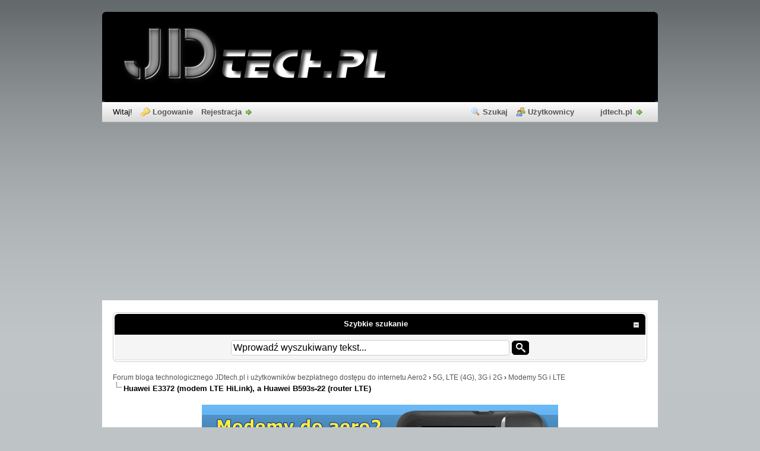

--- FILE ---
content_type: text/html; charset=UTF-8
request_url: http://forum.jdtech.pl/Watek-huawei-e3372-modem-lte-hilink-a-huawei-b593s-22-router-lte
body_size: 13702
content:
<!DOCTYPE html PUBLIC "-//W3C//DTD XHTML 1.0 Transitional//EN" "http://www.w3.org/TR/xhtml1/DTD/xhtml1-transitional.dtd">
<html xml:lang="pl" lang="pl" xmlns="http://www.w3.org/1999/xhtml">
<head>
<title>Huawei E3372 (modem LTE HiLink), a Huawei B593s-22 (router LTE)</title>

<link rel="alternate" type="application/rss+xml" title="Najnowsze wątki (RSS 2.0)" href="http://forum.jdtech.pl/syndication.php" />
<link rel="alternate" type="application/atom+xml" title="Najnowsze wątki (Atom 1.0)" href="http://forum.jdtech.pl/syndication.php?type=atom1.0" />
<meta http-equiv="Content-Type" content="text/html; charset=UTF-8" />
<meta http-equiv="Content-Script-Type" content="text/javascript" />
<meta name="description" content="Forum bloga technologicznego JDtech.pl. Dyskusje o darmowym internecie w Aero2 i nowych technologiach. Pomoc dla użytkowników Aero2" />
<meta name="keywords" content="forum, blog, technologiczny, technologia, mobilny, internet, aero2, areo2, gadżet, sprzęt, komputer, modem, tablet, jdtech, ebook, lte, wiadomości, freem," />
<script type="text/javascript" src="http://forum.jdtech.pl/jscripts/prototype.js?ver=1603"></script>
<script type="text/javascript" src="http://forum.jdtech.pl/jscripts/general.js?ver=1603"></script>
<script type="text/javascript" src="http://forum.jdtech.pl/jscripts/popup_menu.js?ver=1600"></script>
<link rel="shortcut icon" href="http://forum.jdtech.pl/favicon.ico" /><link type="text/css" rel="stylesheet" href="http://forum.jdtech.pl/cache/themes/theme3/css3.css" />
<link type="text/css" rel="stylesheet" href="http://forum.jdtech.pl/cache/themes/theme3/global.css" />
<link type="text/css" rel="stylesheet" href="http://forum.jdtech.pl/cache/themes/theme3/star_ratings.css" />
<link type="text/css" rel="stylesheet" href="http://forum.jdtech.pl/cache/themes/theme1/showthread.css" />

<script type="text/javascript">
<!--
	var cookieDomain = ".jdtech.pl";
	var cookiePath = "/";
	var cookiePrefix = "";
	var deleteevent_confirm = "Czy na pewno chcesz usunąć to wydarzenie?";
	var removeattach_confirm = "Czy na pewno chcesz usunąć zaznaczone załączniki?";
	var loading_text = 'Wczytywanie<br />Proszę czekać...';
	var saving_changes = 'Zapisywanie zmian...';
	var use_xmlhttprequest = "1";
	var my_post_key = "537f8156060c2b6572ff906b304963e3";
	var imagepath = "images/1";
// -->
</script>


<script type="text/javascript">
<!--
	var quickdelete_confirm = "Czy na pewno chcesz usunąć ten post?";
// -->
</script>
<script type="text/javascript" src="jscripts/thread.js?ver=1400"></script>
<script type="text/javascript" src="jscripts/fitonpage.js?ver=230"></script>
<script type="text/javascript">
<!--
	var fitonpage_on = "1";
	var fitonpage_resize = "800";
	var fitonpage_fluid = "90";
	var fitonpage_topbar_resized = "Obrazek został pomniejszony o %PERCENT% procent (%RSIZE%). Kliknij w ten pasek, aby obejrzeć go w oryginalnym rozmiarze (%OSIZE%). Kliknij w obrazek, jeśli chcesz obejrzeć go w nowym oknie.";
	var fitonpage_topbar_full = "Obrazek jest wyświetlany w oryginalnym rozmiarze (%OSIZE%). Kliknij w ten pasek, aby dopasować go do Twojej rozdzielczości (%RSIZE%). Kliknij w obrazek, jeśli chcesz obejrzeć go w nowym oknie.";
	var fitonpage_topbar_text_class = "smalltext";
	var fitonpage_topbar_bground = "FFFF99";
	var fitonpage_topbar_icon = "images/icons/information.gif";
	var fitonpage_location = "showthread";
-->
</script>
<!-- start: FastQuote -->
<script type="text/javascript" src="jscripts/fastQuote.js"></script>
<script type="text/javascript">
var form_name = 'quick_reply_form';
var text_name = 'message';
</script>
<!-- end: FastQuote -->
<script type="text/javascript" src="http://forum.jdtech.pl/jscripts/thankyoulike.js?ver=150"></script>
<script type="text/javascript">
<!--
	var tylEnabled = "1";
	var tylCollapsible = "1";
	var tylUser = "0";
-->
</script>

        <!-- App Indexing for Google Search -->
        <link href="android-app://com.quoord.tapatalkpro.activity/tapatalk/forum.jdtech.pl/?location=topic&amp;tid=3312&amp;page=1&amp;perpage=20&amp;fid=52&amp;channel=google-indexing" rel="alternate" />
        <link href="ios-app://307880732/tapatalk/forum.jdtech.pl/?location=topic&amp;tid=3312&amp;page=1&amp;perpage=20&amp;fid=52&amp;channel=google-indexing" rel="alternate" />
        
<meta name="description" content="czy jest jakaś róznica pomiedzy tymi dwoma modemami do LTE wim ze jedn to modem a drugi router ale chodzi mi o to ze jak włoże karte sim to odbiór bedzie taki sam czy bedzie jakaś różnica w działaniu" />
<link rel="canonical" href="http://forum.jdtech.pl/Watek-huawei-e3372-modem-lte-hilink-a-huawei-b593s-22-router-lte" />
</head>
<body>

    <!-- Tapatalk smart banner body start --> 
<script type="text/javascript">
    if(typeof(app_ios_id) != "undefined") {
        tapatalkDetect();
    }
    </script>

    <!-- Tapatalk smart banner body end --> 
	
<div id="container">
		<a name="top" id="top"></a>
		<div id="header">
			<div id="logo">
				<div class="wrapper">
					<a href="http://forum.jdtech.pl"><img src="http://jdtech.pl/wp-content/themes/inove/img/jd_tech_title.png" alt="Forum bloga technologicznego JDtech.pl i użytkowników bezpłatnego dostępu do internetu Aero2" title="Forum bloga technologicznego JDtech.pl i użytkowników bezpłatnego dostępu do internetu Aero2" /></a>
				</div>
			</div>
			<div id="panel">
				<div class="upper"><!-- This div(class="upper") is closed in the header_welcomeblock_member and header_welcomeblock_guest templates -->
					<div class="wrapper">
						<ul class="menu top_links">
							<li><a href="http://forum.jdtech.pl/search.php" class="search">Szukaj</a></li>
							<li><a href="http://forum.jdtech.pl/memberlist.php" class="memberlist">Użytkownicy</a></li>
							<li><a href="http://jdtech.pl" class="logout">jdtech.pl</a></li>						</ul>
						
<script type="text/javascript">
<!--
	lang.username = "Login";
	lang.password = "Hasło";
	lang.login = "Zaloguj";
	lang.lost_password = "<a href=\"http://forum.jdtech.pl/member.php?action=lostpw\" class=\"lost_password\">Nie pamiętam hasła<\/a>";
	lang.register_url = "<a href=\"http://forum.jdtech.pl/member.php?action=register\" class=\"register\">Rejestracja<\/a>";
	lang.remember_me = "Zapamiętaj mnie";
// -->
</script>
<!-- Continuation of div(class="upper") as opened in the header template -->
	<span class="welcome" id="quick_login">Witaj! <a href="http://forum.jdtech.pl/member.php?action=login" onclick="MyBB.quickLogin(); return false;" class="login">Logowanie</a> <a href="http://forum.jdtech.pl/member.php?action=register" class="register">Rejestracja</a></span>
	</div>
</div>

			</div>
		</div>
		<div id="content">
			<div class="wrapper">
				
				
				
				
				
				
				<table border="0" cellspacing="1" cellpadding="4" class="tborder"><thead><tr><td class="thead" align="center"><div class="expcolimage"><img src="images/collapse.gif" id="5n0w8331" class="expander" alt="[-]" title="[-]" /></div><div><strong>Szybkie szukanie</strong></div></td></tr></thead><tbody id="5n0w8332"><tr><td class="trow1"><center><form action="search.php" method="post" value="Search"><table><tr><td><input type="text" class="textbox" size="50" style="font-size:16px" name="keywords" onfocus="this.value = '';" value="Wprowadź wyszukiwany tekst..." /></td><td valign="middle"><input type="image" width="29px" height="24px" style="margin:0px;padding:0px" src="images/submit.gif" border="0"></td></tr></table><input type="hidden" name="action" value="do_search" /><input type="hidden" name="postthread" value="1"/><input type="hidden" name="forums[]" value=0></center></form></td></tr></tbody></table><br/>

<div class="navigation">

<a href="http://forum.jdtech.pl/index.php">Forum bloga technologicznego JDtech.pl i użytkowników bezpłatnego dostępu do internetu Aero2</a>
&rsaquo;


<a href="Forum-5g-lte-4g-3g-i-2g">5G, LTE (4G), 3G i 2G</a>
&rsaquo;


<a href="Forum-modemy-5g-i-lte">Modemy 5G i LTE</a>

<br /><img src="images/1/nav_bit.gif" alt="" />

<span class="active">Huawei E3372 (modem LTE HiLink), a Huawei B593s-22 (router LTE)</span>

</div>

				<br /><div onclick="MyAdvertisements.do_click(2);"><div style="padding-bottom: 10px;">
<center><a href="http://jdtech.pl/sklep?src=rek2forum"><img title="Sklep jdtech.pl" src="http://jdtech.pl/upload/baner_jdtech_sklep.png" alt="Baner sklepu jdtech.pl" width="600" height="109" /></a></center>
</div>
<center>
<div style="font-size:9px;font-weight:bold;text-align:center;"><a href="http://jdtech.pl/sklep?src=mini_forum">Modemy i routery mobilne zgodne z Aero2</a></div>
<script type='text/javascript' src='http://ppwidget.skapiec.pl/widget/31354-1133-js'></script>
<div style="padding-bottom: 10px;">
</div>
</center></div>

	
	<div class="float_left">
		

	</div>
	<div class="float_right">
		
<a href="newreply.php?tid=3312"><img src="images/1/polish/newreply.gif" alt="Odpowiedz" title="Odpowiedz" /></a>&nbsp;

	</div>
	
<div style="margin-top: 6px; padding-right: 10px;" class="float_right">
		<script type="text/javascript" src="jscripts/rating.js?ver=1400"></script>
		<div id="success_rating_3312" style="float: left; padding-top: 2px; padding-right: 10px;">&nbsp;</div>
		<strong style="float: left; padding-right: 10px;">Ocena wątku:</strong>
		<div class="inline_rating">
			<ul class="star_rating star_rating_notrated" id="rating_thread_3312">
				<li style="width: 0%" class="current_rating" id="current_rating_3312">0 Głosów - 0 Średnio</li>
				<li><a class="one_star" title="1 na 5 gwiazdek" href="./ratethread.php?tid=3312&amp;rating=1&amp;my_post_key=537f8156060c2b6572ff906b304963e3">1</a></li>
				<li><a class="two_stars" title="2 na 5 gwiazdek" href="./ratethread.php?tid=3312&amp;rating=2&amp;my_post_key=537f8156060c2b6572ff906b304963e3">2</a></li>
				<li><a class="three_stars" title="3 na 5 gwiazdek" href="./ratethread.php?tid=3312&amp;rating=3&amp;my_post_key=537f8156060c2b6572ff906b304963e3">3</a></li>
				<li><a class="four_stars" title="4 na 5 gwiazdek" href="./ratethread.php?tid=3312&amp;rating=4&amp;my_post_key=537f8156060c2b6572ff906b304963e3">4</a></li>
				<li><a class="five_stars" title="5 na 5 gwiazdek" href="./ratethread.php?tid=3312&amp;rating=5&amp;my_post_key=537f8156060c2b6572ff906b304963e3">5</a></li>
			</ul>
		</div>
</div>

	<table border="0" cellspacing="0" cellpadding="5" class="tborder" style="clear: both; margin-bottom: 5px;">
		<tr>
			<td class="thead rounded_bottom" colspan="2">
				<div style="float: right;">
					<span class="smalltext"><strong><a href="showthread.php?mode=threaded&amp;tid=3312&amp;pid=27980#pid27980">Tryb drzewa</a> | <a href="showthread.php?mode=linear&amp;tid=3312&amp;pid=27980#pid27980">Tryb normalny</a></strong></span>
				</div>
				<div>
					<strong>Huawei E3372 (modem LTE HiLink), a Huawei B593s-22 (router LTE)</strong>
				</div>
			</td>
		</tr>
	</table>
	<div id="posts">
			

<a name="pid27980" id="pid27980"></a>
<table border="0" cellspacing="0" cellpadding="5" class="tborder" style="margin-bottom: 5px; " id="post_27980">
	<tbody>
		<tr>
			<td class="tcat rounded_top">
				<div class="float_left smalltext">
					09-11-2014, 18:37 <span id="edited_by_27980">
<span class="smalltext">(Ten post był ostatnio modyfikowany: 31-03-2015 20:48 przez <a href="http://forum.jdtech.pl/User-szopen">szopen</a>.<!-- editreason -->)</span>


</span>
				</div>
				
<div style="float: right; width: auto; vertical-align: top"><span class="smalltext"><strong>Post: <a href="Watek-huawei-e3372-modem-lte-hilink-a-huawei-b593s-22-router-lte?pid=27980#pid27980">#1</a></strong></span></div>

			</td>
		</tr>

		<tr>
			<td class="trow1 ">
				<table cellspacing="0" cellpadding="0" border="0" style="width: 100%;">
					<tr>
						<td class="post_avatar" width="1" style="">
							
						</td>
						<td class="post_author">
							<strong><span class="largetext"><a href="http://forum.jdtech.pl/User-mrrowek">mrrowek</a></span></strong> 
<img src="images/1/buddy_offline.gif" title="Offline" alt="Offline" />
<br />
							<span class="smalltext">
								Member<br />
								<img src="images/star.gif" border="0" alt="*" /><img src="images/star.gif" border="0" alt="*" /><img src="images/star.gif" border="0" alt="*" /><br />
								
							</span>
						</td>
						<td class="smalltext post_author_info" width="165">
							

	Liczba postów: 176<br />
	Przekazał podziękowań: 1
<br />
Otrzymał podziękowań: 4 razy w 4 postach<br />
	Dołączył: 11-2012
	

						</td>
					</tr>
				</table>
			</td>
		</tr>

		<tr>
			<td class="trow2 post_content ">
				<span class="smalltext"><strong>Huawei E3372 (modem LTE HiLink), a Huawei B593s-22 (router LTE) </strong></span>

				<div class="post_body" id="pid_27980">
					czy jest jakaś róznica pomiedzy tymi dwoma modemami do LTE wim ze jedn to modem a drugi router ale chodzi mi o to ze jak włoże karte sim to odbiór bedzie taki sam czy bedzie jakaś różnica w działaniu neta?
				</div>
				
				

				<div class="post_meta" id="post_meta_27980">
				
				</div>
			</td>
		</tr>

		<tr>
			<td class="trow1 post_buttons ">
				<div class="author_buttons float_left">
					
<a href="search.php?action=finduser&amp;uid=3645"><img src="images/1/polish/postbit_find.gif" alt="Znajdź wszystkie posty użytkownika" title="Znajdź wszystkie posty użytkownika" /></a>

				</div>
				<div class="post_management_buttons float_right">
<span id="tyl_btn_27980"><a href="thankyoulike.php?action=add&amp;pid=27980&amp;my_post_key=537f8156060c2b6572ff906b304963e3" onclick="return thankyoulike.add(27980, 3312);" title="Podziękuj" id="tyl_a27980"><img src="images/1/polish/postbit_ty_add.gif" border="0" alt="Podziękuj" id="tyl_i27980" /></a></span>

<a href="newreply.php?tid=3312&amp;replyto=27980"><img src="images/1/polish/postbit_quote.gif" alt="Odpowiedz cytując ten post" title="Odpowiedz cytując ten post" /></a>

				</div>
			</td>
		</tr>
		<tr style="display: none;" id="tyl_27980">
			
			<td class="trow2 post_buttons ">
				<a href="#" onclick="thankyoulike.tgl(27980);return false;" title="[-]" id="tyl_a_expcol_27980"><img src="images/1/collapse.gif" alt="[-]" id="tyl_i_expcol_27980" /></a>  
				<span id="tyl_title_27980" style=""></span><span id="tyl_title_collapsed_27980" style="display: none;"></span><br />
				<span id="tyl_data_27980" style=""></span>
			</td>

		</tr>
	</tbody>
</table><div onclick="MyAdvertisements.do_click(9);"><center>
<script type="text/javascript"><!--
google_ad_client = "ca-pub-2031085648309824";
google_ad_slot = "4602565976";
google_ad_width = 728;
google_ad_height = 90;
//-->
</script>
<script type="text/javascript"
src="http://pagead2.googlesyndication.com/pagead/show_ads.js">
</script>
</center></div>


<a name="pid27987" id="pid27987"></a>
<table border="0" cellspacing="0" cellpadding="5" class="tborder" style="margin-bottom: 5px; " id="post_27987">
	<tbody>
		<tr>
			<td class="tcat rounded_top">
				<div class="float_left smalltext">
					09-11-2014, 22:31 <span id="edited_by_27987"></span>
				</div>
				
<div style="float: right; width: auto; vertical-align: top"><span class="smalltext"><strong>Post: <a href="Watek-huawei-e3372-modem-lte-hilink-a-huawei-b593s-22-router-lte?pid=27987#pid27987">#2</a></strong></span></div>

			</td>
		</tr>

		<tr>
			<td class="trow1 ">
				<table cellspacing="0" cellpadding="0" border="0" style="width: 100%;">
					<tr>
						<td class="post_avatar" width="1" style="padding-right: 10px;">
							
<a href="User-jakubd"><img src="./uploads/avatars/avatar_2.png?dateline=1321223458" alt="" width="40" height="40" /></a>

						</td>
						<td class="post_author">
							<strong><span class="largetext"><a href="http://forum.jdtech.pl/User-jakubd"><span style="color: green;"><strong><em>jakubd</em></strong></span></a></span></strong> 
<img src="images/1/buddy_offline.gif" title="Offline" alt="Offline" />
<br />
							<span class="smalltext">
								Administrator<br />
								<img src="images/star.gif" border="0" alt="*" /><img src="images/star.gif" border="0" alt="*" /><img src="images/star.gif" border="0" alt="*" /><img src="images/star.gif" border="0" alt="*" /><img src="images/star.gif" border="0" alt="*" /><img src="images/star.gif" border="0" alt="*" /><img src="images/star.gif" border="0" alt="*" /><br />
								
							</span>
						</td>
						<td class="smalltext post_author_info" width="165">
							

	Liczba postów: 10 810<br />
	Przekazał podziękowań: 6
<br />
Otrzymał podziękowań: 386 razy w 381 postach<br />
	Dołączył: 11-2011
	

						</td>
					</tr>
				</table>
			</td>
		</tr>

		<tr>
			<td class="trow2 post_content ">
				<span class="smalltext"><strong>modem LTE  3372 hilink a router LTE </strong></span>

				<div class="post_body" id="pid_27987">
					"a router LTE" - o czym dokładnie mówisz? Jakie urządzenie konkretnie, bo to nie jest dla mnie oczywiste? Modeli routerów jest już sporo.
				</div>
				
				

				<div class="post_meta" id="post_meta_27987">
				
				</div>
			</td>
		</tr>

		<tr>
			<td class="trow1 post_buttons ">
				<div class="author_buttons float_left">
					
<a href="search.php?action=finduser&amp;uid=2"><img src="images/1/polish/postbit_find.gif" alt="Znajdź wszystkie posty użytkownika" title="Znajdź wszystkie posty użytkownika" /></a>

				</div>
				<div class="post_management_buttons float_right">
<span id="tyl_btn_27987"><a href="thankyoulike.php?action=add&amp;pid=27987&amp;my_post_key=537f8156060c2b6572ff906b304963e3" onclick="return thankyoulike.add(27987, 3312);" title="Podziękuj" id="tyl_a27987"><img src="images/1/polish/postbit_ty_add.gif" border="0" alt="Podziękuj" id="tyl_i27987" /></a></span>

<a href="newreply.php?tid=3312&amp;replyto=27987"><img src="images/1/polish/postbit_quote.gif" alt="Odpowiedz cytując ten post" title="Odpowiedz cytując ten post" /></a>

				</div>
			</td>
		</tr>
		<tr style="display: none;" id="tyl_27987">
			
			<td class="trow2 post_buttons ">
				<a href="#" onclick="thankyoulike.tgl(27987);return false;" title="[-]" id="tyl_a_expcol_27987"><img src="images/1/collapse.gif" alt="[-]" id="tyl_i_expcol_27987" /></a>  
				<span id="tyl_title_27987" style=""></span><span id="tyl_title_collapsed_27987" style="display: none;"></span><br />
				<span id="tyl_data_27987" style=""></span>
			</td>

		</tr>
	</tbody>
</table>


<a name="pid27993" id="pid27993"></a>
<table border="0" cellspacing="0" cellpadding="5" class="tborder" style="margin-bottom: 5px; " id="post_27993">
	<tbody>
		<tr>
			<td class="tcat rounded_top">
				<div class="float_left smalltext">
					10-11-2014, 09:50 <span id="edited_by_27993">
<span class="smalltext">(Ten post był ostatnio modyfikowany: 10-11-2014 09:52 przez <a href="http://forum.jdtech.pl/User-mrrowek">mrrowek</a>.<!-- editreason -->)</span>


</span>
				</div>
				
<div style="float: right; width: auto; vertical-align: top"><span class="smalltext"><strong>Post: <a href="Watek-huawei-e3372-modem-lte-hilink-a-huawei-b593s-22-router-lte?pid=27993#pid27993">#3</a></strong></span></div>

			</td>
		</tr>

		<tr>
			<td class="trow1 ">
				<table cellspacing="0" cellpadding="0" border="0" style="width: 100%;">
					<tr>
						<td class="post_avatar" width="1" style="">
							
						</td>
						<td class="post_author">
							<strong><span class="largetext"><a href="http://forum.jdtech.pl/User-mrrowek">mrrowek</a></span></strong> 
<img src="images/1/buddy_offline.gif" title="Offline" alt="Offline" />
<br />
							<span class="smalltext">
								Member<br />
								<img src="images/star.gif" border="0" alt="*" /><img src="images/star.gif" border="0" alt="*" /><img src="images/star.gif" border="0" alt="*" /><br />
								
							</span>
						</td>
						<td class="smalltext post_author_info" width="165">
							

	Liczba postów: 176<br />
	Przekazał podziękowań: 1
<br />
Otrzymał podziękowań: 4 razy w 4 postach<br />
	Dołączył: 11-2012
	

						</td>
					</tr>
				</table>
			</td>
		</tr>

		<tr>
			<td class="trow2 post_content ">
				<span class="smalltext"><strong>modem LTE  3372 hilink a router LTE </strong></span>

				<div class="post_body" id="pid_27993">
					ups<br />
przepraszam chodziło mi o huawei B593s-22
				</div>
				
				

				<div class="post_meta" id="post_meta_27993">
				
				</div>
			</td>
		</tr>

		<tr>
			<td class="trow1 post_buttons ">
				<div class="author_buttons float_left">
					
<a href="search.php?action=finduser&amp;uid=3645"><img src="images/1/polish/postbit_find.gif" alt="Znajdź wszystkie posty użytkownika" title="Znajdź wszystkie posty użytkownika" /></a>

				</div>
				<div class="post_management_buttons float_right">
<span id="tyl_btn_27993"><a href="thankyoulike.php?action=add&amp;pid=27993&amp;my_post_key=537f8156060c2b6572ff906b304963e3" onclick="return thankyoulike.add(27993, 3312);" title="Podziękuj" id="tyl_a27993"><img src="images/1/polish/postbit_ty_add.gif" border="0" alt="Podziękuj" id="tyl_i27993" /></a></span>

<a href="newreply.php?tid=3312&amp;replyto=27993"><img src="images/1/polish/postbit_quote.gif" alt="Odpowiedz cytując ten post" title="Odpowiedz cytując ten post" /></a>

				</div>
			</td>
		</tr>
		<tr style="display: none;" id="tyl_27993">
			
			<td class="trow2 post_buttons ">
				<a href="#" onclick="thankyoulike.tgl(27993);return false;" title="[-]" id="tyl_a_expcol_27993"><img src="images/1/collapse.gif" alt="[-]" id="tyl_i_expcol_27993" /></a>  
				<span id="tyl_title_27993" style=""></span><span id="tyl_title_collapsed_27993" style="display: none;"></span><br />
				<span id="tyl_data_27993" style=""></span>
			</td>

		</tr>
	</tbody>
</table>


<a name="pid27995" id="pid27995"></a>
<table border="0" cellspacing="0" cellpadding="5" class="tborder" style="margin-bottom: 5px; " id="post_27995">
	<tbody>
		<tr>
			<td class="tcat rounded_top">
				<div class="float_left smalltext">
					10-11-2014, 10:46 <span id="edited_by_27995">
<span class="smalltext">(Ten post był ostatnio modyfikowany: 10-11-2014 10:47 przez <a href="http://forum.jdtech.pl/User-k4r0lsz">K4r0lSz</a>.<!-- editreason -->)</span>


</span>
				</div>
				
<div style="float: right; width: auto; vertical-align: top"><span class="smalltext"><strong>Post: <a href="Watek-huawei-e3372-modem-lte-hilink-a-huawei-b593s-22-router-lte?pid=27995#pid27995">#4</a></strong></span></div>

			</td>
		</tr>

		<tr>
			<td class="trow1 ">
				<table cellspacing="0" cellpadding="0" border="0" style="width: 100%;">
					<tr>
						<td class="post_avatar" width="1" style="padding-right: 10px;">
							
<a href="User-k4r0lsz"><img src="./uploads/avatars/avatar_5385.jpg?dateline=1405075827" alt="" width="40" height="40" /></a>

						</td>
						<td class="post_author">
							<strong><span class="largetext"><a href="http://forum.jdtech.pl/User-k4r0lsz"><span style="color: #CC00CC;"><strong>K4r0lSz</strong></span></a></span></strong> 
<img src="images/1/buddy_offline.gif" title="Offline" alt="Offline" />
<br />
							<span class="smalltext">
								Kierownik wycieczki<br />
								<img src="images/star.gif" border="0" alt="*" /><img src="images/star.gif" border="0" alt="*" /><img src="images/star.gif" border="0" alt="*" /><img src="images/star.gif" border="0" alt="*" /><img src="images/star.gif" border="0" alt="*" /><br />
								
							</span>
						</td>
						<td class="smalltext post_author_info" width="165">
							

	Liczba postów: 718<br />
	Przekazał podziękowań: 32
<br />
Otrzymał podziękowań: 28 razy w 28 postach<br />
	Dołączył: 01-2014
	

						</td>
					</tr>
				</table>
			</td>
		</tr>

		<tr>
			<td class="trow2 post_content ">
				<span class="smalltext"><strong>Huawei 3372 (modem LTE HiLink), a Huawei B593s-22 (router LTE) </strong></span>

				<div class="post_body" id="pid_27995">
					Modem podpinasz pod 1 urządzenie, i domyślnie masz internet tylko na tym urządzeniu (głównie PC i tablety).<br />
W przypadku routera, opcji jest wiele: Po WiFi, po kabelku (j/w + telefony, sprzęt RTV...)
				</div>
				
				
<hr size="1" width="25%"  align="left" />
Funkcja SZUKAJ jest za darmo, nie na darmo.<br />
<span style="font-size: x-small;"><span style="font-weight: bold;"><a href="https://www.olx.pl/oferty/uzytkownik/2Mxd/" target="_blank">Moje oferty</a> </span><span style="font-style: italic;">na olx.pl</span> <img src="images/smilies/wink.gif" style="vertical-align: middle;" border="0" alt="Wink" title="Wink" /></span>


				<div class="post_meta" id="post_meta_27995">
				
				</div>
			</td>
		</tr>

		<tr>
			<td class="trow1 post_buttons ">
				<div class="author_buttons float_left">
					
<a href="http://karol.szastok.net" target="_blank"><img src="images/1/polish/postbit_www.gif" alt="Odwiedź stronę użytkownika" title="Odwiedź stronę użytkownika" /></a>

<a href="search.php?action=finduser&amp;uid=5385"><img src="images/1/polish/postbit_find.gif" alt="Znajdź wszystkie posty użytkownika" title="Znajdź wszystkie posty użytkownika" /></a>

				</div>
				<div class="post_management_buttons float_right">
<span id="tyl_btn_27995"><a href="thankyoulike.php?action=add&amp;pid=27995&amp;my_post_key=537f8156060c2b6572ff906b304963e3" onclick="return thankyoulike.add(27995, 3312);" title="Podziękuj" id="tyl_a27995"><img src="images/1/polish/postbit_ty_add.gif" border="0" alt="Podziękuj" id="tyl_i27995" /></a></span>

<a href="newreply.php?tid=3312&amp;replyto=27995"><img src="images/1/polish/postbit_quote.gif" alt="Odpowiedz cytując ten post" title="Odpowiedz cytując ten post" /></a>

				</div>
			</td>
		</tr>
		<tr style="display: none;" id="tyl_27995">
			
			<td class="trow2 post_buttons ">
				<a href="#" onclick="thankyoulike.tgl(27995);return false;" title="[-]" id="tyl_a_expcol_27995"><img src="images/1/collapse.gif" alt="[-]" id="tyl_i_expcol_27995" /></a>  
				<span id="tyl_title_27995" style=""></span><span id="tyl_title_collapsed_27995" style="display: none;"></span><br />
				<span id="tyl_data_27995" style=""></span>
			</td>

		</tr>
	</tbody>
</table>


<a name="pid27998" id="pid27998"></a>
<table border="0" cellspacing="0" cellpadding="5" class="tborder" style="margin-bottom: 5px; " id="post_27998">
	<tbody>
		<tr>
			<td class="tcat rounded_top">
				<div class="float_left smalltext">
					10-11-2014, 11:16 <span id="edited_by_27998"></span>
				</div>
				
<div style="float: right; width: auto; vertical-align: top"><span class="smalltext"><strong>Post: <a href="Watek-huawei-e3372-modem-lte-hilink-a-huawei-b593s-22-router-lte?pid=27998#pid27998">#5</a></strong></span></div>

			</td>
		</tr>

		<tr>
			<td class="trow1 ">
				<table cellspacing="0" cellpadding="0" border="0" style="width: 100%;">
					<tr>
						<td class="post_avatar" width="1" style="">
							
						</td>
						<td class="post_author">
							<strong><span class="largetext"><a href="http://forum.jdtech.pl/User-mrrowek">mrrowek</a></span></strong> 
<img src="images/1/buddy_offline.gif" title="Offline" alt="Offline" />
<br />
							<span class="smalltext">
								Member<br />
								<img src="images/star.gif" border="0" alt="*" /><img src="images/star.gif" border="0" alt="*" /><img src="images/star.gif" border="0" alt="*" /><br />
								
							</span>
						</td>
						<td class="smalltext post_author_info" width="165">
							

	Liczba postów: 176<br />
	Przekazał podziękowań: 1
<br />
Otrzymał podziękowań: 4 razy w 4 postach<br />
	Dołączył: 11-2012
	

						</td>
					</tr>
				</table>
			</td>
		</tr>

		<tr>
			<td class="trow2 post_content ">
				<span class="smalltext"><strong>Huawei 3372 (modem LTE HiLink), a Huawei B593s-22 (router LTE) </strong></span>

				<div class="post_body" id="pid_27998">
					to to ja wiem chodzi mi ojakosć połaczenia łapnie sygnału
				</div>
				
				

				<div class="post_meta" id="post_meta_27998">
				
				</div>
			</td>
		</tr>

		<tr>
			<td class="trow1 post_buttons ">
				<div class="author_buttons float_left">
					
<a href="search.php?action=finduser&amp;uid=3645"><img src="images/1/polish/postbit_find.gif" alt="Znajdź wszystkie posty użytkownika" title="Znajdź wszystkie posty użytkownika" /></a>

				</div>
				<div class="post_management_buttons float_right">
<span id="tyl_btn_27998"><a href="thankyoulike.php?action=add&amp;pid=27998&amp;my_post_key=537f8156060c2b6572ff906b304963e3" onclick="return thankyoulike.add(27998, 3312);" title="Podziękuj" id="tyl_a27998"><img src="images/1/polish/postbit_ty_add.gif" border="0" alt="Podziękuj" id="tyl_i27998" /></a></span>

<a href="newreply.php?tid=3312&amp;replyto=27998"><img src="images/1/polish/postbit_quote.gif" alt="Odpowiedz cytując ten post" title="Odpowiedz cytując ten post" /></a>

				</div>
			</td>
		</tr>
		<tr style="display: none;" id="tyl_27998">
			
			<td class="trow2 post_buttons ">
				<a href="#" onclick="thankyoulike.tgl(27998);return false;" title="[-]" id="tyl_a_expcol_27998"><img src="images/1/collapse.gif" alt="[-]" id="tyl_i_expcol_27998" /></a>  
				<span id="tyl_title_27998" style=""></span><span id="tyl_title_collapsed_27998" style="display: none;"></span><br />
				<span id="tyl_data_27998" style=""></span>
			</td>

		</tr>
	</tbody>
</table>


<a name="pid28002" id="pid28002"></a>
<table border="0" cellspacing="0" cellpadding="5" class="tborder" style="margin-bottom: 5px; " id="post_28002">
	<tbody>
		<tr>
			<td class="tcat rounded_top">
				<div class="float_left smalltext">
					10-11-2014, 12:36 <span id="edited_by_28002"></span>
				</div>
				
<div style="float: right; width: auto; vertical-align: top"><span class="smalltext"><strong>Post: <a href="Watek-huawei-e3372-modem-lte-hilink-a-huawei-b593s-22-router-lte?pid=28002#pid28002">#6</a></strong></span></div>

			</td>
		</tr>

		<tr>
			<td class="trow1 ">
				<table cellspacing="0" cellpadding="0" border="0" style="width: 100%;">
					<tr>
						<td class="post_avatar" width="1" style="padding-right: 10px;">
							
<a href="User-jakubd"><img src="./uploads/avatars/avatar_2.png?dateline=1321223458" alt="" width="40" height="40" /></a>

						</td>
						<td class="post_author">
							<strong><span class="largetext"><a href="http://forum.jdtech.pl/User-jakubd"><span style="color: green;"><strong><em>jakubd</em></strong></span></a></span></strong> 
<img src="images/1/buddy_offline.gif" title="Offline" alt="Offline" />
<br />
							<span class="smalltext">
								Administrator<br />
								<img src="images/star.gif" border="0" alt="*" /><img src="images/star.gif" border="0" alt="*" /><img src="images/star.gif" border="0" alt="*" /><img src="images/star.gif" border="0" alt="*" /><img src="images/star.gif" border="0" alt="*" /><img src="images/star.gif" border="0" alt="*" /><img src="images/star.gif" border="0" alt="*" /><br />
								
							</span>
						</td>
						<td class="smalltext post_author_info" width="165">
							

	Liczba postów: 10 810<br />
	Przekazał podziękowań: 6
<br />
Otrzymał podziękowań: 386 razy w 381 postach<br />
	Dołączył: 11-2011
	

						</td>
					</tr>
				</table>
			</td>
		</tr>

		<tr>
			<td class="trow2 post_content ">
				<span class="smalltext"><strong>Huawei 3372 (modem LTE HiLink), a Huawei B593s-22 (router LTE) </strong></span>

				<div class="post_body" id="pid_28002">
					To jest temat na duży artykuł.<br />
Z jednej strony modem masz blisko komputera, to utrudnia pracę, z drugiej montując router można zapomnieć o montażu anten (zdarzają się źródła tych routerów, w których anten 3G wcale nie ma) <img src="images/smilies/smile.gif" style="vertical-align: middle;" border="0" alt="Smile" title="Smile" /><br />
Do tego modem pracuje blisko ciała użytkownika, co narzuca ograniczenia z tytułu SAR, a takich problemów z routerami nie ma.<br />
Porównując routery stacjonarne i modemy - nie ma sensu zajmować się czułością itd., tylko ogólnymi informacjami o stabilności (oba urządzenia nie mają specjalnie negatywnych komentarzy) oraz tym, czego tak na prawdę potrzebujemy - stacjonarny router w samochodzie nam się średnio sprawdzi, natomiast modem w domu, gdy mamy kilka komputerów do podłączenia - też nie.
				</div>
				
				

				<div class="post_meta" id="post_meta_28002">
				
				</div>
			</td>
		</tr>

		<tr>
			<td class="trow1 post_buttons ">
				<div class="author_buttons float_left">
					
<a href="search.php?action=finduser&amp;uid=2"><img src="images/1/polish/postbit_find.gif" alt="Znajdź wszystkie posty użytkownika" title="Znajdź wszystkie posty użytkownika" /></a>

				</div>
				<div class="post_management_buttons float_right">
<span id="tyl_btn_28002"><a href="thankyoulike.php?action=add&amp;pid=28002&amp;my_post_key=537f8156060c2b6572ff906b304963e3" onclick="return thankyoulike.add(28002, 3312);" title="Podziękuj" id="tyl_a28002"><img src="images/1/polish/postbit_ty_add.gif" border="0" alt="Podziękuj" id="tyl_i28002" /></a></span>

<a href="newreply.php?tid=3312&amp;replyto=28002"><img src="images/1/polish/postbit_quote.gif" alt="Odpowiedz cytując ten post" title="Odpowiedz cytując ten post" /></a>

				</div>
			</td>
		</tr>
		<tr style="display: none;" id="tyl_28002">
			
			<td class="trow2 post_buttons ">
				<a href="#" onclick="thankyoulike.tgl(28002);return false;" title="[-]" id="tyl_a_expcol_28002"><img src="images/1/collapse.gif" alt="[-]" id="tyl_i_expcol_28002" /></a>  
				<span id="tyl_title_28002" style=""></span><span id="tyl_title_collapsed_28002" style="display: none;"></span><br />
				<span id="tyl_data_28002" style=""></span>
			</td>

		</tr>
	</tbody>
</table>


<a name="pid28024" id="pid28024"></a>
<table border="0" cellspacing="0" cellpadding="5" class="tborder" style="margin-bottom: 5px; " id="post_28024">
	<tbody>
		<tr>
			<td class="tcat rounded_top">
				<div class="float_left smalltext">
					11-11-2014, 10:27 <span id="edited_by_28024">
<span class="smalltext">(Ten post był ostatnio modyfikowany: 11-11-2014 10:29 przez <a href="http://forum.jdtech.pl/User-mrrowek">mrrowek</a>.<!-- editreason -->)</span>


</span>
				</div>
				
<div style="float: right; width: auto; vertical-align: top"><span class="smalltext"><strong>Post: <a href="Watek-huawei-e3372-modem-lte-hilink-a-huawei-b593s-22-router-lte?pid=28024#pid28024">#7</a></strong></span></div>

			</td>
		</tr>

		<tr>
			<td class="trow1 ">
				<table cellspacing="0" cellpadding="0" border="0" style="width: 100%;">
					<tr>
						<td class="post_avatar" width="1" style="">
							
						</td>
						<td class="post_author">
							<strong><span class="largetext"><a href="http://forum.jdtech.pl/User-mrrowek">mrrowek</a></span></strong> 
<img src="images/1/buddy_offline.gif" title="Offline" alt="Offline" />
<br />
							<span class="smalltext">
								Member<br />
								<img src="images/star.gif" border="0" alt="*" /><img src="images/star.gif" border="0" alt="*" /><img src="images/star.gif" border="0" alt="*" /><br />
								
							</span>
						</td>
						<td class="smalltext post_author_info" width="165">
							

	Liczba postów: 176<br />
	Przekazał podziękowań: 1
<br />
Otrzymał podziękowań: 4 razy w 4 postach<br />
	Dołączył: 11-2012
	

						</td>
					</tr>
				</table>
			</td>
		</tr>

		<tr>
			<td class="trow2 post_content ">
				<span class="smalltext"><strong>Huawei 3372 (modem LTE HiLink), a Huawei B593s-22 (router LTE) </strong></span>

				<div class="post_body" id="pid_28024">
					a co daje większe możliwości 3372 hilink i WDR 3600 czy też B593s-22?<br />
nie chodzi mi o moblilność, tylko<br />
1 jakość połączenia<br />
2 stabilność<br />
3 odbiór sygnału Lte
				</div>
				
				

				<div class="post_meta" id="post_meta_28024">
				
				</div>
			</td>
		</tr>

		<tr>
			<td class="trow1 post_buttons ">
				<div class="author_buttons float_left">
					
<a href="search.php?action=finduser&amp;uid=3645"><img src="images/1/polish/postbit_find.gif" alt="Znajdź wszystkie posty użytkownika" title="Znajdź wszystkie posty użytkownika" /></a>

				</div>
				<div class="post_management_buttons float_right">
<span id="tyl_btn_28024"><a href="thankyoulike.php?action=add&amp;pid=28024&amp;my_post_key=537f8156060c2b6572ff906b304963e3" onclick="return thankyoulike.add(28024, 3312);" title="Podziękuj" id="tyl_a28024"><img src="images/1/polish/postbit_ty_add.gif" border="0" alt="Podziękuj" id="tyl_i28024" /></a></span>

<a href="newreply.php?tid=3312&amp;replyto=28024"><img src="images/1/polish/postbit_quote.gif" alt="Odpowiedz cytując ten post" title="Odpowiedz cytując ten post" /></a>

				</div>
			</td>
		</tr>
		<tr style="display: none;" id="tyl_28024">
			
			<td class="trow2 post_buttons ">
				<a href="#" onclick="thankyoulike.tgl(28024);return false;" title="[-]" id="tyl_a_expcol_28024"><img src="images/1/collapse.gif" alt="[-]" id="tyl_i_expcol_28024" /></a>  
				<span id="tyl_title_28024" style=""></span><span id="tyl_title_collapsed_28024" style="display: none;"></span><br />
				<span id="tyl_data_28024" style=""></span>
			</td>

		</tr>
	</tbody>
</table>


<a name="pid28025" id="pid28025"></a>
<table border="0" cellspacing="0" cellpadding="5" class="tborder" style="margin-bottom: 5px; " id="post_28025">
	<tbody>
		<tr>
			<td class="tcat rounded_top">
				<div class="float_left smalltext">
					11-11-2014, 12:01 <span id="edited_by_28025"></span>
				</div>
				
<div style="float: right; width: auto; vertical-align: top"><span class="smalltext"><strong>Post: <a href="Watek-huawei-e3372-modem-lte-hilink-a-huawei-b593s-22-router-lte?pid=28025#pid28025">#8</a></strong></span></div>

			</td>
		</tr>

		<tr>
			<td class="trow1 ">
				<table cellspacing="0" cellpadding="0" border="0" style="width: 100%;">
					<tr>
						<td class="post_avatar" width="1" style="padding-right: 10px;">
							
<a href="User-spag"><img src="./uploads/avatars/avatar_29.jpg?dateline=1366636631" alt="" width="36" height="40" /></a>

						</td>
						<td class="post_author">
							<strong><span class="largetext"><a href="http://forum.jdtech.pl/User-spag"><span style="color: #CC00CC;"><strong>spag</strong></span></a></span></strong> 
<img src="images/1/buddy_offline.gif" title="Offline" alt="Offline" />
<br />
							<span class="smalltext">
								Vodafone Ninja ;)<br />
								<img src="images/star.gif" border="0" alt="*" /><img src="images/star.gif" border="0" alt="*" /><img src="images/star.gif" border="0" alt="*" /><img src="images/star.gif" border="0" alt="*" /><img src="images/star.gif" border="0" alt="*" /><br />
								
							</span>
						</td>
						<td class="smalltext post_author_info" width="165">
							

	Liczba postów: 3 193<br />
	Przekazał podziękowań: 9
<br />
Otrzymał podziękowań: 84 razy w 84 postach<br />
	Dołączył: 11-2011
	

						</td>
					</tr>
				</table>
			</td>
		</tr>

		<tr>
			<td class="trow2 post_content ">
				<span class="smalltext"><strong>Huawei 3372 (modem LTE HiLink), a Huawei B593s-22 (router LTE) </strong></span>

				<div class="post_body" id="pid_28025">
					Na pewno e3372 możesz umieścić na przedłużaczu oczywiście w miarę  rozsądku do 5max  jak podaje jakubd żeby ograniczyć straty, b593 to raczej gorzej z "manewrowania". Więc z tego powodu może być bardziej elastycznym rozwiązaniem.
				</div>
				
				

				<div class="post_meta" id="post_meta_28025">
				
				</div>
			</td>
		</tr>

		<tr>
			<td class="trow1 post_buttons ">
				<div class="author_buttons float_left">
					
<a href="search.php?action=finduser&amp;uid=29"><img src="images/1/polish/postbit_find.gif" alt="Znajdź wszystkie posty użytkownika" title="Znajdź wszystkie posty użytkownika" /></a>

				</div>
				<div class="post_management_buttons float_right">
<span id="tyl_btn_28025"><a href="thankyoulike.php?action=add&amp;pid=28025&amp;my_post_key=537f8156060c2b6572ff906b304963e3" onclick="return thankyoulike.add(28025, 3312);" title="Podziękuj" id="tyl_a28025"><img src="images/1/polish/postbit_ty_add.gif" border="0" alt="Podziękuj" id="tyl_i28025" /></a></span>

<a href="newreply.php?tid=3312&amp;replyto=28025"><img src="images/1/polish/postbit_quote.gif" alt="Odpowiedz cytując ten post" title="Odpowiedz cytując ten post" /></a>

				</div>
			</td>
		</tr>
		<tr style="display: none;" id="tyl_28025">
			
			<td class="trow2 post_buttons ">
				<a href="#" onclick="thankyoulike.tgl(28025);return false;" title="[-]" id="tyl_a_expcol_28025"><img src="images/1/collapse.gif" alt="[-]" id="tyl_i_expcol_28025" /></a>  
				<span id="tyl_title_28025" style=""></span><span id="tyl_title_collapsed_28025" style="display: none;"></span><br />
				<span id="tyl_data_28025" style=""></span>
			</td>

		</tr>
	</tbody>
</table>


<a name="pid28032" id="pid28032"></a>
<table border="0" cellspacing="0" cellpadding="5" class="tborder" style="margin-bottom: 5px; " id="post_28032">
	<tbody>
		<tr>
			<td class="tcat rounded_top">
				<div class="float_left smalltext">
					11-11-2014, 12:39 <span id="edited_by_28032"></span>
				</div>
				
<div style="float: right; width: auto; vertical-align: top"><span class="smalltext"><strong>Post: <a href="Watek-huawei-e3372-modem-lte-hilink-a-huawei-b593s-22-router-lte?pid=28032#pid28032">#9</a></strong></span></div>

			</td>
		</tr>

		<tr>
			<td class="trow1 ">
				<table cellspacing="0" cellpadding="0" border="0" style="width: 100%;">
					<tr>
						<td class="post_avatar" width="1" style="">
							
						</td>
						<td class="post_author">
							<strong><span class="largetext"><a href="http://forum.jdtech.pl/User-mrrowek">mrrowek</a></span></strong> 
<img src="images/1/buddy_offline.gif" title="Offline" alt="Offline" />
<br />
							<span class="smalltext">
								Member<br />
								<img src="images/star.gif" border="0" alt="*" /><img src="images/star.gif" border="0" alt="*" /><img src="images/star.gif" border="0" alt="*" /><br />
								
							</span>
						</td>
						<td class="smalltext post_author_info" width="165">
							

	Liczba postów: 176<br />
	Przekazał podziękowań: 1
<br />
Otrzymał podziękowań: 4 razy w 4 postach<br />
	Dołączył: 11-2012
	

						</td>
					</tr>
				</table>
			</td>
		</tr>

		<tr>
			<td class="trow2 post_content ">
				<span class="smalltext"><strong>Huawei 3372 (modem LTE HiLink), a Huawei B593s-22 (router LTE) </strong></span>

				<div class="post_body" id="pid_28032">
					antena zewnętrzna do tego<br />
to u mnie standart
				</div>
				
				

				<div class="post_meta" id="post_meta_28032">
				
				</div>
			</td>
		</tr>

		<tr>
			<td class="trow1 post_buttons ">
				<div class="author_buttons float_left">
					
<a href="search.php?action=finduser&amp;uid=3645"><img src="images/1/polish/postbit_find.gif" alt="Znajdź wszystkie posty użytkownika" title="Znajdź wszystkie posty użytkownika" /></a>

				</div>
				<div class="post_management_buttons float_right">
<span id="tyl_btn_28032"><a href="thankyoulike.php?action=add&amp;pid=28032&amp;my_post_key=537f8156060c2b6572ff906b304963e3" onclick="return thankyoulike.add(28032, 3312);" title="Podziękuj" id="tyl_a28032"><img src="images/1/polish/postbit_ty_add.gif" border="0" alt="Podziękuj" id="tyl_i28032" /></a></span>

<a href="newreply.php?tid=3312&amp;replyto=28032"><img src="images/1/polish/postbit_quote.gif" alt="Odpowiedz cytując ten post" title="Odpowiedz cytując ten post" /></a>

				</div>
			</td>
		</tr>
		<tr style="display: none;" id="tyl_28032">
			
			<td class="trow2 post_buttons ">
				<a href="#" onclick="thankyoulike.tgl(28032);return false;" title="[-]" id="tyl_a_expcol_28032"><img src="images/1/collapse.gif" alt="[-]" id="tyl_i_expcol_28032" /></a>  
				<span id="tyl_title_28032" style=""></span><span id="tyl_title_collapsed_28032" style="display: none;"></span><br />
				<span id="tyl_data_28032" style=""></span>
			</td>

		</tr>
	</tbody>
</table>


<a name="pid28033" id="pid28033"></a>
<table border="0" cellspacing="0" cellpadding="5" class="tborder" style="margin-bottom: 5px; " id="post_28033">
	<tbody>
		<tr>
			<td class="tcat rounded_top">
				<div class="float_left smalltext">
					11-11-2014, 12:41 <span id="edited_by_28033"></span>
				</div>
				
<div style="float: right; width: auto; vertical-align: top"><span class="smalltext"><strong>Post: <a href="Watek-huawei-e3372-modem-lte-hilink-a-huawei-b593s-22-router-lte?pid=28033#pid28033">#10</a></strong></span></div>

			</td>
		</tr>

		<tr>
			<td class="trow1 ">
				<table cellspacing="0" cellpadding="0" border="0" style="width: 100%;">
					<tr>
						<td class="post_avatar" width="1" style="padding-right: 10px;">
							
<a href="User-jakubd"><img src="./uploads/avatars/avatar_2.png?dateline=1321223458" alt="" width="40" height="40" /></a>

						</td>
						<td class="post_author">
							<strong><span class="largetext"><a href="http://forum.jdtech.pl/User-jakubd"><span style="color: green;"><strong><em>jakubd</em></strong></span></a></span></strong> 
<img src="images/1/buddy_offline.gif" title="Offline" alt="Offline" />
<br />
							<span class="smalltext">
								Administrator<br />
								<img src="images/star.gif" border="0" alt="*" /><img src="images/star.gif" border="0" alt="*" /><img src="images/star.gif" border="0" alt="*" /><img src="images/star.gif" border="0" alt="*" /><img src="images/star.gif" border="0" alt="*" /><img src="images/star.gif" border="0" alt="*" /><img src="images/star.gif" border="0" alt="*" /><br />
								
							</span>
						</td>
						<td class="smalltext post_author_info" width="165">
							

	Liczba postów: 10 810<br />
	Przekazał podziękowań: 6
<br />
Otrzymał podziękowań: 386 razy w 381 postach<br />
	Dołączył: 11-2011
	

						</td>
					</tr>
				</table>
			</td>
		</tr>

		<tr>
			<td class="trow2 post_content ">
				<span class="smalltext"><strong>Huawei 3372 (modem LTE HiLink), a Huawei B593s-22 (router LTE) </strong></span>

				<div class="post_body" id="pid_28033">
					WDR sam z siebie obsługuje ten modem, czy dopiero po instalacji OpenWRT? W niektórych konfiguracjach alternatywny soft bywa niestabilny.<br />
Sam soft daje większe możliwości, jednak wymaga to trochę wiedzy.<br />
<br />
Według mnie te konfiguracje pod wszystkimi tymi względami są porównywalne, poza tym, że modem można odłączyć i zabrać ze sobą, a routera już nie.<br />
<br />
Konkretne poprawianie sygnału jest możliwe tylko za pomocą zewnętrznej anteny, a tę podłącza sie podobnie do obu konfiguracji, tyle co B593 ma trwalsze gniazda.
				</div>
				
				

				<div class="post_meta" id="post_meta_28033">
				
				</div>
			</td>
		</tr>

		<tr>
			<td class="trow1 post_buttons ">
				<div class="author_buttons float_left">
					
<a href="search.php?action=finduser&amp;uid=2"><img src="images/1/polish/postbit_find.gif" alt="Znajdź wszystkie posty użytkownika" title="Znajdź wszystkie posty użytkownika" /></a>

				</div>
				<div class="post_management_buttons float_right">
<span id="tyl_btn_28033"><a href="thankyoulike.php?action=add&amp;pid=28033&amp;my_post_key=537f8156060c2b6572ff906b304963e3" onclick="return thankyoulike.add(28033, 3312);" title="Podziękuj" id="tyl_a28033"><img src="images/1/polish/postbit_ty_add.gif" border="0" alt="Podziękuj" id="tyl_i28033" /></a></span>

<a href="newreply.php?tid=3312&amp;replyto=28033"><img src="images/1/polish/postbit_quote.gif" alt="Odpowiedz cytując ten post" title="Odpowiedz cytując ten post" /></a>

				</div>
			</td>
		</tr>
		<tr style="display: none;" id="tyl_28033">
			
			<td class="trow2 post_buttons ">
				<a href="#" onclick="thankyoulike.tgl(28033);return false;" title="[-]" id="tyl_a_expcol_28033"><img src="images/1/collapse.gif" alt="[-]" id="tyl_i_expcol_28033" /></a>  
				<span id="tyl_title_28033" style=""></span><span id="tyl_title_collapsed_28033" style="display: none;"></span><br />
				<span id="tyl_data_28033" style=""></span>
			</td>

		</tr>
	</tbody>
</table>


<a name="pid28048" id="pid28048"></a>
<table border="0" cellspacing="0" cellpadding="5" class="tborder" style="margin-bottom: 5px; " id="post_28048">
	<tbody>
		<tr>
			<td class="tcat rounded_top">
				<div class="float_left smalltext">
					11-11-2014, 17:12 <span id="edited_by_28048"></span>
				</div>
				
<div style="float: right; width: auto; vertical-align: top"><span class="smalltext"><strong>Post: <a href="Watek-huawei-e3372-modem-lte-hilink-a-huawei-b593s-22-router-lte?pid=28048#pid28048">#11</a></strong></span></div>

			</td>
		</tr>

		<tr>
			<td class="trow1 ">
				<table cellspacing="0" cellpadding="0" border="0" style="width: 100%;">
					<tr>
						<td class="post_avatar" width="1" style="">
							
						</td>
						<td class="post_author">
							<strong><span class="largetext"><a href="http://forum.jdtech.pl/User-mrrowek">mrrowek</a></span></strong> 
<img src="images/1/buddy_offline.gif" title="Offline" alt="Offline" />
<br />
							<span class="smalltext">
								Member<br />
								<img src="images/star.gif" border="0" alt="*" /><img src="images/star.gif" border="0" alt="*" /><img src="images/star.gif" border="0" alt="*" /><br />
								
							</span>
						</td>
						<td class="smalltext post_author_info" width="165">
							

	Liczba postów: 176<br />
	Przekazał podziękowań: 1
<br />
Otrzymał podziękowań: 4 razy w 4 postach<br />
	Dołączył: 11-2012
	

						</td>
					</tr>
				</table>
			</td>
		</tr>

		<tr>
			<td class="trow2 post_content ">
				<span class="smalltext"><strong>Huawei 3372 (modem LTE HiLink), a Huawei B593s-22 (router LTE) </strong></span>

				<div class="post_body" id="pid_28048">
					WDR po instalacji  gorgoyle  obsługuje bezproblemowo na aktywnym hubie nie wiem czy bez huba obsługuje bo nie próbowałem ale w necie piszą  ze są problemy.
				</div>
				
				

				<div class="post_meta" id="post_meta_28048">
				
				</div>
			</td>
		</tr>

		<tr>
			<td class="trow1 post_buttons ">
				<div class="author_buttons float_left">
					
<a href="search.php?action=finduser&amp;uid=3645"><img src="images/1/polish/postbit_find.gif" alt="Znajdź wszystkie posty użytkownika" title="Znajdź wszystkie posty użytkownika" /></a>

				</div>
				<div class="post_management_buttons float_right">
<span id="tyl_btn_28048"><a href="thankyoulike.php?action=add&amp;pid=28048&amp;my_post_key=537f8156060c2b6572ff906b304963e3" onclick="return thankyoulike.add(28048, 3312);" title="Podziękuj" id="tyl_a28048"><img src="images/1/polish/postbit_ty_add.gif" border="0" alt="Podziękuj" id="tyl_i28048" /></a></span>

<a href="newreply.php?tid=3312&amp;replyto=28048"><img src="images/1/polish/postbit_quote.gif" alt="Odpowiedz cytując ten post" title="Odpowiedz cytując ten post" /></a>

				</div>
			</td>
		</tr>
		<tr style="display: none;" id="tyl_28048">
			
			<td class="trow2 post_buttons ">
				<a href="#" onclick="thankyoulike.tgl(28048);return false;" title="[-]" id="tyl_a_expcol_28048"><img src="images/1/collapse.gif" alt="[-]" id="tyl_i_expcol_28048" /></a>  
				<span id="tyl_title_28048" style=""></span><span id="tyl_title_collapsed_28048" style="display: none;"></span><br />
				<span id="tyl_data_28048" style=""></span>
			</td>

		</tr>
	</tbody>
</table>


<a name="pid29598" id="pid29598"></a>
<table border="0" cellspacing="0" cellpadding="5" class="tborder" style="margin-bottom: 5px; " id="post_29598">
	<tbody>
		<tr>
			<td class="tcat rounded_top">
				<div class="float_left smalltext">
					23-01-2015, 14:46 <span id="edited_by_29598"></span>
				</div>
				
<div style="float: right; width: auto; vertical-align: top"><span class="smalltext"><strong>Post: <a href="Watek-huawei-e3372-modem-lte-hilink-a-huawei-b593s-22-router-lte?pid=29598#pid29598">#12</a></strong></span></div>

			</td>
		</tr>

		<tr>
			<td class="trow1 ">
				<table cellspacing="0" cellpadding="0" border="0" style="width: 100%;">
					<tr>
						<td class="post_avatar" width="1" style="">
							
						</td>
						<td class="post_author">
							<strong><span class="largetext"><a href="http://forum.jdtech.pl/User-zpk">zpk</a></span></strong> 
<img src="images/1/buddy_offline.gif" title="Offline" alt="Offline" />
<br />
							<span class="smalltext">
								Junior Member<br />
								<img src="images/star.gif" border="0" alt="*" /><img src="images/star.gif" border="0" alt="*" /><br />
								
							</span>
						</td>
						<td class="smalltext post_author_info" width="165">
							

	Liczba postów: 1<br />
	Przekazał podziękowań: 0
<br />
Otrzymał podziękowań: 0 razy w 0 postach<br />
	Dołączył: 01-2015
	

						</td>
					</tr>
				</table>
			</td>
		</tr>

		<tr>
			<td class="trow2 post_content ">
				<span class="smalltext"><strong>Huawei 3372 (modem LTE HiLink), a Huawei B593s-22 (router LTE) </strong></span>

				<div class="post_body" id="pid_29598">
					Witam<br />
<br />
Proszę o poradę. Mam router Fritzbox 7360, który wpółpracuje z wieloma modemami usb.<br />
Chodzi mi o stabilność działania internetu LTE.<br />
Czy Huawei B593s-22 będzie działał stabilniej niż mój router z dołączonym modemem usb.<br />
Chodzi mi o problem zawieszania połączenia. Słyszałem, że modemy usb mocno się grzeją i co jakiś czas wyłączają się. Czy to prawda? Ewentualnie jaki modem usb (4G LTE) jest naprawdę dobry?
				</div>
				
				

				<div class="post_meta" id="post_meta_29598">
				
				</div>
			</td>
		</tr>

		<tr>
			<td class="trow1 post_buttons ">
				<div class="author_buttons float_left">
					
<a href="search.php?action=finduser&amp;uid=6241"><img src="images/1/polish/postbit_find.gif" alt="Znajdź wszystkie posty użytkownika" title="Znajdź wszystkie posty użytkownika" /></a>

				</div>
				<div class="post_management_buttons float_right">
<span id="tyl_btn_29598"><a href="thankyoulike.php?action=add&amp;pid=29598&amp;my_post_key=537f8156060c2b6572ff906b304963e3" onclick="return thankyoulike.add(29598, 3312);" title="Podziękuj" id="tyl_a29598"><img src="images/1/polish/postbit_ty_add.gif" border="0" alt="Podziękuj" id="tyl_i29598" /></a></span>

<a href="newreply.php?tid=3312&amp;replyto=29598"><img src="images/1/polish/postbit_quote.gif" alt="Odpowiedz cytując ten post" title="Odpowiedz cytując ten post" /></a>

				</div>
			</td>
		</tr>
		<tr style="display: none;" id="tyl_29598">
			
			<td class="trow2 post_buttons ">
				<a href="#" onclick="thankyoulike.tgl(29598);return false;" title="[-]" id="tyl_a_expcol_29598"><img src="images/1/collapse.gif" alt="[-]" id="tyl_i_expcol_29598" /></a>  
				<span id="tyl_title_29598" style=""></span><span id="tyl_title_collapsed_29598" style="display: none;"></span><br />
				<span id="tyl_data_29598" style=""></span>
			</td>

		</tr>
	</tbody>
</table>


<a name="pid29599" id="pid29599"></a>
<table border="0" cellspacing="0" cellpadding="5" class="tborder" style="margin-bottom: 5px; " id="post_29599">
	<tbody>
		<tr>
			<td class="tcat rounded_top">
				<div class="float_left smalltext">
					23-01-2015, 15:47 <span id="edited_by_29599"></span>
				</div>
				
<div style="float: right; width: auto; vertical-align: top"><span class="smalltext"><strong>Post: <a href="Watek-huawei-e3372-modem-lte-hilink-a-huawei-b593s-22-router-lte?pid=29599#pid29599">#13</a></strong></span></div>

			</td>
		</tr>

		<tr>
			<td class="trow1 ">
				<table cellspacing="0" cellpadding="0" border="0" style="width: 100%;">
					<tr>
						<td class="post_avatar" width="1" style="">
							
						</td>
						<td class="post_author">
							<strong><span class="largetext"><a href="http://forum.jdtech.pl/User-mrrowek">mrrowek</a></span></strong> 
<img src="images/1/buddy_offline.gif" title="Offline" alt="Offline" />
<br />
							<span class="smalltext">
								Member<br />
								<img src="images/star.gif" border="0" alt="*" /><img src="images/star.gif" border="0" alt="*" /><img src="images/star.gif" border="0" alt="*" /><br />
								
							</span>
						</td>
						<td class="smalltext post_author_info" width="165">
							

	Liczba postów: 176<br />
	Przekazał podziękowań: 1
<br />
Otrzymał podziękowań: 4 razy w 4 postach<br />
	Dołączył: 11-2012
	

						</td>
					</tr>
				</table>
			</td>
		</tr>

		<tr>
			<td class="trow2 post_content ">
				<span class="smalltext"><strong>Huawei 3372 (modem LTE HiLink), a Huawei B593s-22 (router LTE) </strong></span>

				<div class="post_body" id="pid_29599">
					B593s-22 to modemorouter  <br />
E3372 Hilink czy tez modem  grzeją sie ajk problem z sygnałem a tak to nie
				</div>
				
				

				<div class="post_meta" id="post_meta_29599">
				
				</div>
			</td>
		</tr>

		<tr>
			<td class="trow1 post_buttons ">
				<div class="author_buttons float_left">
					
<a href="search.php?action=finduser&amp;uid=3645"><img src="images/1/polish/postbit_find.gif" alt="Znajdź wszystkie posty użytkownika" title="Znajdź wszystkie posty użytkownika" /></a>

				</div>
				<div class="post_management_buttons float_right">
<span id="tyl_btn_29599"><a href="thankyoulike.php?action=add&amp;pid=29599&amp;my_post_key=537f8156060c2b6572ff906b304963e3" onclick="return thankyoulike.add(29599, 3312);" title="Podziękuj" id="tyl_a29599"><img src="images/1/polish/postbit_ty_add.gif" border="0" alt="Podziękuj" id="tyl_i29599" /></a></span>

<a href="newreply.php?tid=3312&amp;replyto=29599"><img src="images/1/polish/postbit_quote.gif" alt="Odpowiedz cytując ten post" title="Odpowiedz cytując ten post" /></a>

				</div>
			</td>
		</tr>
		<tr style="display: none;" id="tyl_29599">
			
			<td class="trow2 post_buttons ">
				<a href="#" onclick="thankyoulike.tgl(29599);return false;" title="[-]" id="tyl_a_expcol_29599"><img src="images/1/collapse.gif" alt="[-]" id="tyl_i_expcol_29599" /></a>  
				<span id="tyl_title_29599" style=""></span><span id="tyl_title_collapsed_29599" style="display: none;"></span><br />
				<span id="tyl_data_29599" style=""></span>
			</td>

		</tr>
	</tbody>
</table>

	</div>

	<table border="0" cellspacing="0" cellpadding="5" class="tborder">
		<tr>
			<td colspan="2" class="tfoot rounded_top">
				
	<div class="float_right">
		<form action="search.php" method="post">
			<input type="hidden" name="action" value="thread" />
			<input type="hidden" name="tid" value="3312" />
			<input type="text" name="keywords" value="Wpisz słowa kluczowe" onfocus="if(this.value == 'Wpisz słowa kluczowe') { this.value = ''; }" onblur="if(this.value=='') { this.value='Wpisz słowa kluczowe'; }" class="textbox" size="25" />
			<input type="submit" class="button" value="Przeszukaj wątek" />
		</form>
	</div>

				<div>
					<strong>&laquo; <a href="Watek-huawei-e3372-modem-lte-hilink-a-huawei-b593s-22-router-lte?action=nextoldest">Starszy wątek</a> | <a href="Watek-huawei-e3372-modem-lte-hilink-a-huawei-b593s-22-router-lte?action=nextnewest">Nowszy wątek</a> &raquo;</strong>
				</div>
			</td>
		</tr>
	</table>
	<div class="float_left">
		
	</div>
	<div style="padding-top: 4px;" class="float_right">
		
<a href="newreply.php?tid=3312"><img src="images/1/polish/newreply.gif" alt="Odpowiedz" title="Odpowiedz" /></a>&nbsp;

	</div>
	<br style="clear: both;" />
	
	
	
<br />
<table border="0" cellspacing="0" cellpadding="5" class="tborder">
<tr>
<td class="thead" align="center" colspan="6"><strong>Podobne wątki</strong></td>
</tr>
<tr>
<td class="tcat" align="center" colspan="2"><span class="smalltext"><strong>Wątek:</strong></span></td>
<td class="tcat" align="center"><span class="smalltext"><strong>Autor</strong></span></td>
<td class="tcat" align="center"><span class="smalltext"><strong>Odpowiedzi:</strong></span></td>
<td class="tcat" align="center"><span class="smalltext"><strong>Wyświetleń:</strong></span></td>
<td class="tcat" align="center"><span class="smalltext"><strong>Ostatni post</strong></span></td>
</tr>

<tr>
	<td align="center" class="trow1" width="2%">&nbsp;</td>
	<td class="trow1"><a href="Watek-modem-mpcie-huawei-me909s-120-nie-dziala-z-lte">Modem mPcie Huawei ME909s-120 nie działa z LTE</a></td>
	<td align="center" class="trow1"><a href="http://forum.jdtech.pl/User-yellow">Yellow</a></td>
	<td align="center" class="trow1"><a href="javascript:MyBB.whoPosted(5527);">14</a></td>
	<td align="center" class="trow1">5 829</td>
	<td class="trow1" style="white-space: nowrap">
		<span class="smalltext">16-12-2024 04:20<br />
		<a href="Watek-modem-mpcie-huawei-me909s-120-nie-dziala-z-lte?action=lastpost">Ostatni post</a>: <a href="http://forum.jdtech.pl/User-szopen">szopen</a></span>
	</td>
	</tr>

<tr>
	<td align="center" class="trow2" width="2%">&nbsp;</td>
	<td class="trow2"><a href="Watek-modem-router-tp-link-m7310-bez-baterii">Modem/router TP-LINK M7310 bez baterii</a></td>
	<td align="center" class="trow2"><a href="http://forum.jdtech.pl/User-morfik">morfik</a></td>
	<td align="center" class="trow2"><a href="javascript:MyBB.whoPosted(5954);">2</a></td>
	<td align="center" class="trow2">416</td>
	<td class="trow2" style="white-space: nowrap">
		<span class="smalltext">22-04-2024 22:55<br />
		<a href="Watek-modem-router-tp-link-m7310-bez-baterii?action=lastpost">Ostatni post</a>: <a href="http://forum.jdtech.pl/User-morfik">morfik</a></span>
	</td>
	</tr>

<tr>
	<td align="center" class="trow1" width="2%">&nbsp;</td>
	<td class="trow1"><a href="Watek-modem-zte-mf286-czy-potrzebne-zewnetrzne-anteny">Modem ZTE MF286 czy potrzebne zewnętrzne anteny</a></td>
	<td align="center" class="trow1"><a href="http://forum.jdtech.pl/User-bogdanzieba">bogdanzieba</a></td>
	<td align="center" class="trow1"><a href="javascript:MyBB.whoPosted(5847);">4</a></td>
	<td align="center" class="trow1">3 849</td>
	<td class="trow1" style="white-space: nowrap">
		<span class="smalltext">09-03-2021 13:02<br />
		<a href="Watek-modem-zte-mf286-czy-potrzebne-zewnetrzne-anteny?action=lastpost">Ostatni post</a>: <a href="http://forum.jdtech.pl/User-jakubd">jakubd</a></span>
	</td>
	</tr>

<tr>
	<td align="center" class="trow2" width="2%">&nbsp;</td>
	<td class="trow2"><a href="Watek-huawei-e3372-1-najnowszy-firmware-2-firmware-od-orange">HUAWEI E3372 1. najnowszy firmware 2.firmware od Orange</a></td>
	<td align="center" class="trow2"><a href="http://forum.jdtech.pl/User-josephwriter123">josephwriter123</a></td>
	<td align="center" class="trow2"><a href="javascript:MyBB.whoPosted(5827);">4</a></td>
	<td align="center" class="trow2">9 801</td>
	<td class="trow2" style="white-space: nowrap">
		<span class="smalltext">14-01-2021 21:53<br />
		<a href="Watek-huawei-e3372-1-najnowszy-firmware-2-firmware-od-orange?action=lastpost">Ostatni post</a>: <a href="http://forum.jdtech.pl/User-ekonomista">Ekonomista</a></span>
	</td>
	</tr>

<tr>
	<td align="center" class="trow1" width="2%">&nbsp;</td>
	<td class="trow1"><a href="Watek-huawei-e3372s-153-hilink-na-zwykly-pod-linuksem">Huawei e3372s-153 hilink na zwykły pod Linuksem</a></td>
	<td align="center" class="trow1"><a href="http://forum.jdtech.pl/User-loginlog">loginlog</a></td>
	<td align="center" class="trow1"><a href="javascript:MyBB.whoPosted(5779);">5</a></td>
	<td align="center" class="trow1">7 417</td>
	<td class="trow1" style="white-space: nowrap">
		<span class="smalltext">24-10-2020 21:52<br />
		<a href="Watek-huawei-e3372s-153-hilink-na-zwykly-pod-linuksem?action=lastpost">Ostatni post</a>: <a href="http://forum.jdtech.pl/User-szopen">szopen</a></span>
	</td>
	</tr>

</table>
<br />
<div onclick="MyAdvertisements.do_click(7);"><center>
<div id="ceneoaffcontainer10028"></div>
<a id="ceneoaff-logo" title="Ceneo" href="http://www.ceneo.pl/#pid=3204&crid=10028&cid=3985" rel="nofollow"><img style="border:0;width:1px;height:1px;" src="http://app.ceneostatic.pl/common/image/logo/ap-logo-transparent-small.png" alt="Ceneo" /></a>
<script type="text/javascript" charset="utf-8">
	if (typeof CeneoAPOptions == "undefined" || CeneoAPOptions == null)
	{
	var CeneoAPOptions = new Array(); 
	stamp = parseInt(new Date().getTime()/86400, 10);
	var script = document.createElement("script");
	script.setAttribute("type", "text/javascript");
	script.setAttribute("src", "http://partnerzyapi.ceneo.pl/External/ap.js?"+stamp);
	script.setAttribute("charset", "utf-8");
	var head = document.getElementsByTagName("head")[0];
	head.appendChild(script);
	}

	CeneoAPOptions[CeneoAPOptions.length] =
	{
		ad_creation: 10028,
		ad_channel: 3985,
		ad_partner: 3204,
		ad_type: 3,
		ad_content: '17582453,15665081,17582484,26174674,21539618,24715906',
		ad_format: 3,
		ad_newpage: false,
		ad_basket: true,
		ad_container: 'ceneoaffcontainer10028',
		ad_formatTypeId: 1
	};
</script>
</center></div>

	<br />
	<div class="float_left">
		<ul class="thread_tools">
			<li class="printable"><a href="printthread.php?tid=3312">Pokaż wersję do druku</a></li>
			<li class="sendthread"><a href="sendthread.php?tid=3312">Wyślij ten wątek znajomemu</a></li>
			<li class="subscription_add"><a 
href="usercp2.php?action=addsubscription&amp;tid=3312&amp;my_post_key=537f8156060c2b6572ff906b304963e3">Subskrybuj ten wątek</a></li>
		</ul>
	</div>

	<div class="float_right" style="text-align: right;">
		
		
	</div>
	<br style="clear: both;" />
	
	
<div onclick="MyAdvertisements.do_click(6);"></div><div id="debug"></div>
	</div>
</div>
<div id="footer">
	<div class="upper">
		<div class="wrapper">
			
<div class="language">
</div>

			<ul class="menu bottom_links">
				<li><a href="mailto:forum@jdtech.pl">Kontakt</a></li>
				<li><a href="http://forum.jdtech.pl/archive/index.php?thread-3312.html">Wersja bez grafiki</a></li>
				<li><a href="http://forum.jdtech.pl/misc.php?action=help" class="help">Pomoc</a></li>
				<li><a title="JDtech" href="http://jdtech.pl/about">Polityka prywatności i pliki cookie</a></li>
                       &nbsp;</ul>
		</div>
	</div>
	<div class="lower">
		<div class="wrapper">
			<span id="copyright">
				Polskie tłumaczenie &copy; 2007-2011 <a id="copyright" href="http://www.mybboard.pl">Polski Support MyBB</a>; Silnik forum <a id="copyright" href="http://www.mybboard.net" target="_blank">MyBB</a>, &copy; 2002-2026 <a id="copyright" href="http://www.mybboard.net" target="_blank">MyBB Group</a>.
			</span>
			<span id="copyright">
				Theme created by <a id="copyright" href="http://bellomandesign.com/" target="_blank">Justin S.</a>
			</span>
 - <a title="JDtech" href="http://jdtech.pl/about">Polityka prywatności i pliki cookie</a>
		</div>
</div>
</div>
<!-- The following piece of code allows MyBB to run scheduled tasks. DO NOT REMOVE --><img src="http://forum.jdtech.pl/task.php" border="0" width="1" height="1" alt="" /><!-- End task image code -->

</div>


<script type="text/javascript">
var gaJsHost = (("https:" == document.location.protocol) ? "https://ssl." : "http://www.");
document.write(unescape("%3Cscript src='" + gaJsHost + "google-analytics.com/ga.js' type='text/javascript'%3E%3C/script%3E"));
</script>
<script type="text/javascript">
try {
var pageTracker = _gat._getTracker("UA-31406821-1");
pageTracker._trackPageview();
} catch(err) {}</script>
</body>
</html>
	<style type="text/css">
		#mybb_error_content { border: 1px solid #B60101; background: #fff; }
		#mybb_error_content h2 { font-size: 12px; padding: 4px; background: #B60101; color: #fff; margin: 0; }
		#mybb_error_error { padding: 6px; }
		#mybb_error_footer { font-size: 11px; border-top: 1px solid #ccc; padding-top: 10px; }
		#mybb_error_content dt { font-weight: bold; }
	</style>
	<div id="mybb_error_content">
		<h2>MyBB SQL Error</h2>
		<div id="mybb_error_error">
		<p>MyBB has experienced an internal SQL error and cannot continue.</p><dl>
<dt>SQL Error:</dt>
<dd>1017 - Can't find file: './c1jdtech_forum/threadviews.MYI' (errno: 2 &quot;No such file or directory&quot;)</dd>
<dt>Query:</dt>
<dd>INSERT INTO threadviews (tid) VALUES('3312')</dd>
</dl>

			<p id="mybb_error_footer">Please contact the <a href="http://mybb.com">MyBB Group</a> for support.</p>
		</div>
	</div>

--- FILE ---
content_type: text/html; charset=utf-8
request_url: http://partnerzyapi.ceneo.pl/External/RotatorProducts?creation=10028&channel=3985&partner=3204&type=3&content=%2717582453,15665081,17582484,26174674,21539618,24715906%27&format=3&container=ceneoaffcontainer10028&newpage=false&basket=true&formatTypeId=1&includePrice=true&includePicture=true&includeRating=false&customWidth=400&rowCount=1&columnCount=3&boldPrice=false&fontSize=12&imageHeight=50&isContextual=false&fontOptionId=1&hMore=false&showRank=false
body_size: 2132
content:




(function(){
    var html = '';

    
        function GetProducts(top)
        {
            var productArray = [{"pid":138536500,"name":"Apple iPhone 15 128GB Czarny","price":2578.0000,"sprice":"2578,00","url":"https://www.ceneo.pl/138536500;basket#pid=3204&crid=10028&cid=3985","imgurl":"//image.ceneostatic.pl/data/products/138536500/f-apple-iphone-15-128gb-czarny.jpg","newpage":false,"format":"750x150","rating":4.84,"drawchance":1,"urltype":0,"position":1},{"pid":179521263,"name":"Samsung Galaxy S25 SM-S931 12/128GB Granatowy","price":2674.0000,"sprice":"2674,00","url":"https://www.ceneo.pl/179521263;basket#pid=3204&crid=10028&cid=3985","imgurl":"//image.ceneostatic.pl/data/products/179521263/f-samsung-galaxy-s25-sm-s931-12-128gb-granatowy.jpg","newpage":false,"format":"750x150","rating":4.85,"drawchance":1,"urltype":0,"position":2},{"pid":179521280,"name":"Samsung Galaxy S25 Ultra SM-S938 12/256GB Tytanowy Czarny","price":4358.0000,"sprice":"4358,00","url":"https://www.ceneo.pl/179521280;basket#pid=3204&crid=10028&cid=3985","imgurl":"//image.ceneostatic.pl/data/products/179521280/f-samsung-galaxy-s25-ultra-sm-s938-12-256gb-tytanowy-czarny.jpg","newpage":false,"format":"750x150","rating":4.85,"drawchance":1,"urltype":0,"position":3},{"pid":157207959,"name":"Apple iPhone 17 256GB Czarny","price":3999.0000,"sprice":"3999,00","url":"https://www.ceneo.pl/157207959;basket#pid=3204&crid=10028&cid=3985","imgurl":"//image.ceneostatic.pl/data/products/157207959/f-apple-iphone-17-256gb-czarny.jpg","newpage":false,"format":"750x150","rating":4.81,"drawchance":1,"urltype":0,"position":4}];
            var sum = 4;
            var result = [];
            var i = 0, n = 0;
            for (var n = 0; n < top; n++) {
                var r = Math.floor(Math.random() * sum);
                var lsum = 0;
                for (i = 0; i < productArray.length; i++)
                {
                    var prod = productArray[i];
                    lsum += prod.drawchance;
                    if (r < lsum) {
                        sum -= prod.drawchance;
                        result.push(prod);
                        productArray.splice(i, 1);
                        break;
                    }
                }
            }
            return result;
        }
    

function htmlEncode(value){
    var div = document.createElement('div');
    var text = document.createTextNode(value);
    div.appendChild(text);
    return div.innerHTML;
}
     var products = GetProducts(4);
     html += '<div class="ceneoaff-container ceneoaff-750x150">';
     var first = true, i = 0;
     html += '<div class="ceneoaff-items">';
     for (i = 0; i< products.length; i++) {
    html += '<div style="position: relative !important" data-pid="' + products[i].pid + '" class="ceneoaff-item ';
     if (first){ html +='ceneoaff-item-first'; }
     html += '">';
     first = false;
     html +=  '<a class="ceneoaff-image" href="' + products[i].url + '"  rel="nofollow">';
     html +=   '<img src="' + products[i].imgurl +'" alt="' + products[i].name + '">';
     html +=  '</a>';
     html +=  '<a class="ceneoaff-name" href="' + products[i].url + '" title="' + htmlEncode(products[i].name) + '"  rel="nofollow">';
     html +=      products[i].name;
     html +=  '</a>';
     if(products[i].urltype == 0){
     html +=  '<a class="ceneoaff-price" href="' + products[i].url + '"  rel="nofollow">';
     html +=      'Od <span> ' + products[i].sprice + ' </span> zł';
     html +=  '</a>';
    }
     if(products[i].urltype == 1){
     html +=  '<a href="' + products[i].url + '"  rel="nofollow">';
     html +=  '<span style="color:#fe7830!important;font-weight:bold;">Sprawdź</span></a>';
    }
     html += '</div>';
    }
    html += '</div>';
    html += '<div class="ceneoaff-logo-container">';
    html += '<a class="ceneoaff-logo" href="https://www.ceneo.pl/#\pid=3204&amp;crid=10028&amp;cid=3985" rel="nofollow" ></a>';
    html += '</div>';
    html += '</div>';

try
{
	var _logo = document.getElementById('ceneoaff-logo');
	if (_logo != null) { _logo.parentNode.removeChild(_logo); }
}
catch(err) {}

if($CeneoAP.options.ad_onAfterRender != null) $CeneoAP.options.ad_onAfterRender();
document.getElementById('ceneoaffcontainer10028').innerHTML = html;

    if (false === true)
    {

        var hrefs = document.getElementById('ceneoaffcontainer10028').querySelectorAll(".ceneoaff-items a");

        for (i = 0; i < hrefs.length; i++)
        {
            var href = hrefs[i];
            (function(href)
            {
                href.addEventListener('click', function(event)
                {

                    var pid = href.parentElement.getAttribute('data-pid');
                    var request = ''
                                  + "?productId=" + pid
                                  + "&creationId=" + $CeneoAP.options.ad_creation
                    + "&referrerUrl=" + encodeURIComponent(window.location);

                    var img = new Image();
                    img.src = request;
                }
            ,
                false)
                ;
            }
        )
            (href);
        }

        var percentage = 0;
        var trackView = false;
        if (percentage === 100)
        {
            trackView = true;
        }
        else
        {
            var rotatorRandomVal = Math.floor((Math.random()*100) + 1);
            if (rotatorRandomVal < percentage)
            {
                trackView = true;
            }
        }

        if (trackView)
        {
            var stamp = parseInt(new Date().getTime()/86400, 10);
            var img = new Image();
            var imgSrc = location.protocol + '' + '&_=' + (new Date).getTime();
            img.src = imgSrc.replace(/&amp;/g,'&');
        }
    }
})();


--- FILE ---
content_type: text/html; charset=utf-8
request_url: https://www.google.com/recaptcha/api2/aframe
body_size: 267
content:
<!DOCTYPE HTML><html><head><meta http-equiv="content-type" content="text/html; charset=UTF-8"></head><body><script nonce="lPWc8xg-gnMNHAna5yPCBQ">/** Anti-fraud and anti-abuse applications only. See google.com/recaptcha */ try{var clients={'sodar':'https://pagead2.googlesyndication.com/pagead/sodar?'};window.addEventListener("message",function(a){try{if(a.source===window.parent){var b=JSON.parse(a.data);var c=clients[b['id']];if(c){var d=document.createElement('img');d.src=c+b['params']+'&rc='+(localStorage.getItem("rc::a")?sessionStorage.getItem("rc::b"):"");window.document.body.appendChild(d);sessionStorage.setItem("rc::e",parseInt(sessionStorage.getItem("rc::e")||0)+1);localStorage.setItem("rc::h",'1769898635454');}}}catch(b){}});window.parent.postMessage("_grecaptcha_ready", "*");}catch(b){}</script></body></html>